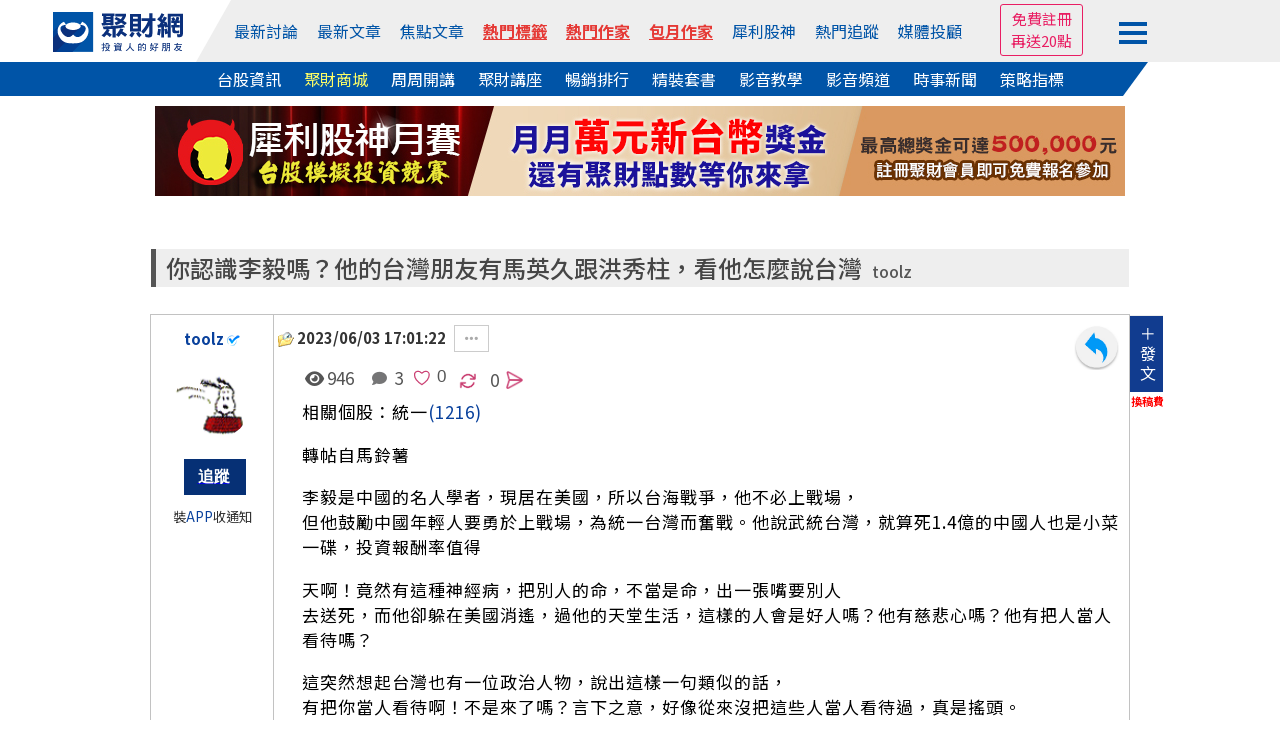

--- FILE ---
content_type: text/html; Charset=utf-8
request_url: https://www.wearn.com/bbs/inc_authorlook_ajax.asp?topic_id=1141844&t_author=21679&t=1768740922119
body_size: 1374
content:
<style>.author_span {display:block;color: #aaa;font-size: 0.8rem;}</style><h1><a href="../blog.asp?id=21679">toolz</a>&nbsp;最新發表主題</h1><ul><li><a title="第四課  找出主流趨勢方向" href="t1201501.html">第四課  找出主流趨勢方向<span class="author_span">2025/07/11  12:25:57</span></a><a href="t1201501.html" title="第四課  找出主流趨勢方向"><img src=""  /></a></li><li><a title="股神巴菲特被他的學生打敗" href="t1201245.html">股神巴菲特被他的學生打敗<span class="author_span">2025/07/09  12:18:40</span></a><a href="t1201245.html" title="股神巴菲特被他的學生打敗"><img src=""  /></a></li><li><a title="第二課：巴菲特做錯了什麼而賠錢，又做對了什麼而成股神？" href="t1201056.html">第二課：巴菲特做錯了什麼而賠錢，又做對了什麼而成..<span class="author_span">2025/07/07  16:37:17</span></a><a href="t1201056.html" title="第二課：巴菲特做錯了什麼而賠錢，又做對了什麼而成股神？"><img src="https://www.wearn.com/5323-11407-1054293w_s.PG"  /></a></li><li><a title="新手進股市的免費課程" href="t1200847.html">新手進股市的免費課程<span class="author_span">2025/07/04  09:43:59</span></a><a href="t1200847.html" title="新手進股市的免費課程"><img src="https://www.wearn.com/5323-11407-1053807h_s.PG"  /></a></li><li><a title="罷免要懂戰略跟戰術，不要被情緒勒索住" href="t1172259.html">罷免要懂戰略跟戰術，不要被情緒勒索住<span class="author_span">2024/07/05  10:31:58</span></a><a href="t1172259.html" title="罷免要懂戰略跟戰術，不要被情緒勒索住"><img src=""  /></a></li><li><a title="喊查弊案打貪腐越大聲的，就是最大的貪腐集團" href="t1172085.html">喊查弊案打貪腐越大聲的，就是最大的貪腐集團<span class="author_span">2024/07/03  13:33:31</span></a><a href="t1172085.html" title="喊查弊案打貪腐越大聲的，就是最大的貪腐集團"><img src=""  /></a></li><li><a title="在加關稅比賽嗎？歐盟將對中國加294％關稅" href="t1172018.html">在加關稅比賽嗎？歐盟將對中國加294％關稅<span class="author_span">2024/07/02  19:08:33</span></a><a href="t1172018.html" title="在加關稅比賽嗎？歐盟將對中國加294％關稅"><img src=""  /></a></li><li><a title="網路笑話  我選他贏" href="t1171897.html">網路笑話  我選他贏<span class="author_span">2024/07/01  19:10:44</span></a><a href="t1171897.html" title="網路笑話  我選他贏"><img src=""  /></a></li><li><a title="小小的立委，竟敢向台積電要資料？" href="t1171554.html">小小的立委，竟敢向台積電要資料？<span class="author_span">2024/06/27  11:34:40</span></a><a href="t1171554.html" title="小小的立委，竟敢向台積電要資料？"><img src=""  /></a></li><li><a title="修改罷免門檻是否有違法自肥？" href="t1171550.html">修改罷免門檻是否有違法自肥？<span class="author_span">2024/06/27  10:43:27</span></a><a href="t1171550.html" title="修改罷免門檻是否有違法自肥？"><img src=""  /></a></li></ul>


--- FILE ---
content_type: text/html; charset=utf-8
request_url: https://www.google.com/recaptcha/api2/aframe
body_size: 267
content:
<!DOCTYPE HTML><html><head><meta http-equiv="content-type" content="text/html; charset=UTF-8"></head><body><script nonce="d92B8DUAoIahK_BOMzuPcg">/** Anti-fraud and anti-abuse applications only. See google.com/recaptcha */ try{var clients={'sodar':'https://pagead2.googlesyndication.com/pagead/sodar?'};window.addEventListener("message",function(a){try{if(a.source===window.parent){var b=JSON.parse(a.data);var c=clients[b['id']];if(c){var d=document.createElement('img');d.src=c+b['params']+'&rc='+(localStorage.getItem("rc::a")?sessionStorage.getItem("rc::b"):"");window.document.body.appendChild(d);sessionStorage.setItem("rc::e",parseInt(sessionStorage.getItem("rc::e")||0)+1);localStorage.setItem("rc::h",'1768740922449');}}}catch(b){}});window.parent.postMessage("_grecaptcha_ready", "*");}catch(b){}</script></body></html>